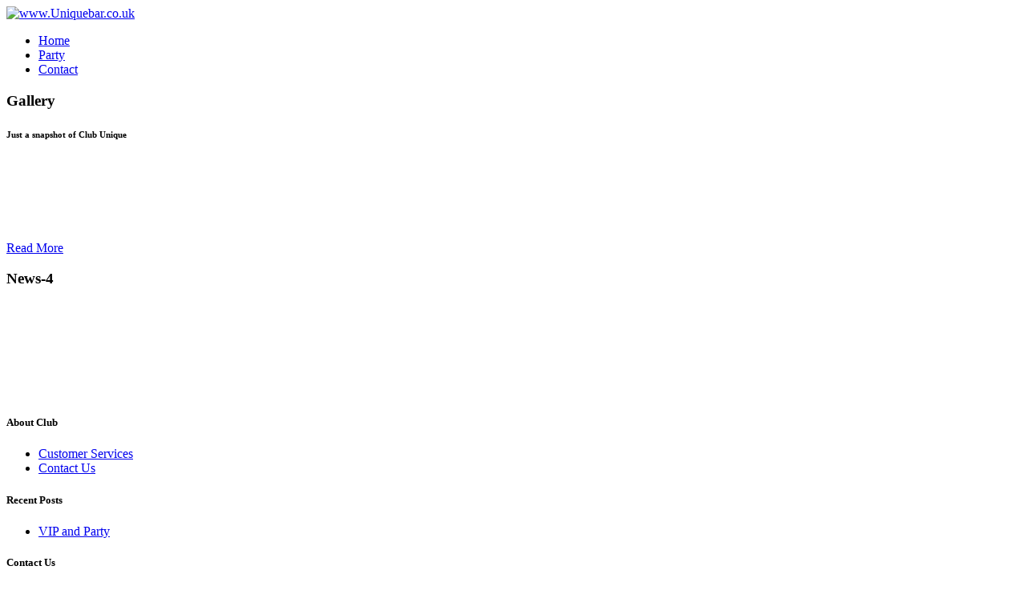

--- FILE ---
content_type: text/html; charset=utf-8
request_url: https://www.uniquebar.co.uk/index.php/news/84-news-4
body_size: 2957
content:

<!DOCTYPE html>
<html xmlns="http://www.w3.org/1999/xhtml" xml:lang="en-gb" lang="en-gb" >
<head>

  <!--[if IE 8]>
    <link rel="stylesheet" href="/templates/theme1559/css/ie.css" />
  <![endif]-->
  
  
  <meta name="viewport" content="width=device-width, initial-scale=1.0"/>  
  <base href="https://www.uniquebar.co.uk/index.php/news/84-news-4" />
	<meta http-equiv="content-type" content="text/html; charset=utf-8" />
	<meta name="keywords" content="Nightclub,wine bar, disco, dancing, radio,Zackfm, DJs, Mixing," />
	<meta name="rights" content="@uniquebar.co.uk" />
	<meta name="author" content="wayne" />
	<meta name="description" content="Uniquebar Bar Newmarket " />
	<meta name="generator" content="Joomla! - Open Source Content Management" />
	<title>News-4</title>
	<link href="/templates/theme1559/favicon.ico" rel="shortcut icon" type="image/vnd.microsoft.icon" />
	<link href="/templates/theme1559/css/bootstrap.css" rel="stylesheet" type="text/css" />
	<link href="/templates/theme1559/css/default.css" rel="stylesheet" type="text/css" />
	<link href="/templates/theme1559/css/template.css" rel="stylesheet" type="text/css" />
	<link href="/templates/theme1559/css/touch.gallery.css" rel="stylesheet" type="text/css" />
	<link href="/templates/theme1559/css/responsive.css" rel="stylesheet" type="text/css" />
	<link href="/templates/theme1559/css/komento.css" rel="stylesheet" type="text/css" />
	<link href="https://www.uniquebar.co.uk/modules/mod_superfish_menu/css/superfish.css" rel="stylesheet" type="text/css" />
	<link href="https://www.uniquebar.co.uk/modules/mod_superfish_menu/css/superfish-navbar.css" rel="stylesheet" type="text/css" />
	<link href="https://www.uniquebar.co.uk/modules/mod_superfish_menu/css/superfish-vertical.css" rel="stylesheet" type="text/css" />
	<script src="/media/jui/js/jquery.min.js?93955042588b049afe55b693d2cbf4fa" type="text/javascript"></script>
	<script src="/media/jui/js/jquery-noconflict.js?93955042588b049afe55b693d2cbf4fa" type="text/javascript"></script>
	<script src="/media/jui/js/jquery-migrate.min.js?93955042588b049afe55b693d2cbf4fa" type="text/javascript"></script>
	<script src="/media/system/js/caption.js?93955042588b049afe55b693d2cbf4fa" type="text/javascript"></script>
	<script src="/media/jui/js/bootstrap.js" type="text/javascript"></script>
	<script src="/templates/theme1559/js/jquery.easing.1.3.js" type="text/javascript"></script>
	<script src="/templates/theme1559/js/jquery.isotope.min.js" type="text/javascript"></script>
	<script src="/templates/theme1559/js/touch.gallery.js" type="text/javascript"></script>
	<script src="/templates/theme1559/js/scripts.js" type="text/javascript"></script>
	<script src="https://www.uniquebar.co.uk/modules/mod_superfish_menu/js/superfish.js" type="text/javascript"></script>
	<script src="https://www.uniquebar.co.uk/modules/mod_superfish_menu/js/jquery.mobilemenu.js" type="text/javascript"></script>
	<script src="https://www.uniquebar.co.uk/modules/mod_superfish_menu/js/jquery.hoverIntent.js" type="text/javascript"></script>
	<script src="https://www.uniquebar.co.uk/modules/mod_superfish_menu/js/supersubs.js" type="text/javascript"></script>
	<script src="https://www.uniquebar.co.uk/modules/mod_superfish_menu/js/sftouchscreen.js" type="text/javascript"></script>
	<script type="text/javascript">
jQuery(window).on('load',  function() {
				new JCaption('img.caption');
			});jQuery.noConflict()
	</script>

  <link href='http://fonts.googleapis.com/css?family=PT+Sans+Narrow:400,700' rel='stylesheet' type='text/css'>
  <!--[if IE 8]>
    <link rel="stylesheet" href="/templates/theme1559/css/ie.css" />
  <![endif]-->
  
</head>

<body class="com_content view-article task- itemid-236 body__">

  <!-- Body -->
  <div id="wrapper">
    <div class="wrapper-inner">

    <!-- Top -->
    
    <!-- Header -->
      <div id="header-row">
        <div class="row-container">
          <div class="container">
            <header>
              <div class="row">
                  <!-- Logo -->
                  <div id="logo" class="span6">
                    <a href="/">
                      <img src="https://www.uniquebar.co.uk/images/logo.png" alt="www.Uniquebar.co.uk" />
                    </a>
                  </div>
                  <div class="moduletable navigation  span8">
<ul class="sf-menu  ">

<li class="item-101"><a href="/index.php" >Home</a></li><li class="item-109"><a href="/index.php/events" >Party</a></li><li class="item-102"><a href="/index.php/contact" >Contact</a></li></ul>

<script type="text/javascript">
	// initialise plugins
	jQuery(function(){
		jQuery('ul.sf-menu')
			 
		.superfish({
			hoverClass:    'sfHover',         
	    pathClass:     'overideThisToUse',
	    pathLevels:    1,    
	    delay:         500, 
	    animation:     {opacity:'show', height:'show'}, 
	    speed:         'normal',   
	    speedOut:      'fast',   
	    autoArrows:    false, 
	    disableHI:     false, 
	    useClick:      0,
	    easing:        "swing",
	    onInit:        function(){},
	    onBeforeShow:  function(){},
	    onShow:        function(){},
	    onHide:        function(){},
	    onIdle:        function(){}
		});
	});

	jQuery(function(){
		jQuery('.sf-menu').mobileMenu({
			defaultText: 'Navigate to...',
			className: 'select-menu',
			subMenuClass: 'sub-menu'
		});
	})

	jQuery(function(){
		var ismobile = navigator.userAgent.match(/(iPhone)|(iPod)|(android)|(webOS)/i)
		if(ismobile){
			jQuery('.sf-menu').sftouchscreen({});
		}
	})
</script></div>
              </div>
            </header>
          </div>
        </div>
      </div>

    <div class="main_container">
    <!-- Navigation -->
    
    <!-- Showcase -->
    
    <!-- Feature -->
    

    <!-- Maintop -->
    
    <!-- Main Content row -->
    <div id="content-row" class="al4mc8ar">
      <div class="row-container">
        <div class="container">
          <div class="content-inner row">
        
            <!-- Left sidebar -->
                          <div id="aside-left" class="span4">
                <aside>
                  <div class="moduletable gallery"><h3 class="moduleTitle "><span class="item_title_part0">Gallery</span> </h3>
<div class="mod-article-single mod-article-single__gallery">
	<div class="item__module">

		<!-- Item Title -->
					<h6 class="item-title">
									Just a snapshot of Club Unique							</h6>
						
		<!-- Publish Date -->
		
		<!-- Intro Image -->
		
		<!-- Intro Text -->
		<div class="item_introtext">
			<p> </p>
<p><img src="/images/DSC_0217.jpg" alt="" width="958" height="641" /><img src="/images/carousel/12973222_1121860037876307_8793964471735554210_o.jpg" alt="" width="960" height="541" /></p>
<p><img src="/images/uniquecrowd3.jpg" alt="" /></p>					</div>	
	</div>

  
</div></div><div class="moduletable gallery">
<div class="mod-newsflash-adv mod-newsflash-adv__gallery">

        
    <div class="mod-newsflash-adv_row">  
          </div> 

  <div class="clearfix"></div>

     
    <div class="mod-newsflash-adv_custom-link">
      <a class="btn btn-info" href="/index.php/news/84-news-4">Read More</a>    </div>
  </div></div>
                </aside>
              </div>
                    
            <div id="component" class="span8">
              <!-- Breadcrumbs -->
                      
              <!-- Content-top -->
                      
                <div id="system-message-container">
	</div>

                <div class="page-item page-item__">

					
		<div class="item_header">
		<h3 class="item_title">										<span class="item_title_part0">News-4</span> 					</h3>	</div>
	
	
	
	
		
					<div class="item_img img-full img-full__left item-image"> 
    <span class="img_container">
    <img
	 src="/images/newpics2023/2-IMG-20230213-WA0012.jpg" alt=""/>
    <span class="img_border"></span>
    </span>
    </div>
			
	<div class="item_fulltext"><p> </p>
<p> </p>
<p> </p> </div>

	
						
	<!-- Social Sharing -->
		 
	<div class="addthis_toolbox addthis_default_style "><a class="addthis_button_google_plusone" g:plusone:size="medium"></a><a class="addthis_button_facebook_like" fb:like:layout="button_count" fb:like:locale="en_US"></a><a class="addthis_button_tweet"></a><a class="addthis_button_pinterest_pinit"></a><a class="addthis_counter addthis_pill_style"></a></div>
      <script type="text/javascript" src="//s7.addthis.com/js/300/addthis_widget.js#pubid=ra-4d89903e1583a34e"></script> 


	<!-- Pagination -->
		</div>

        
              <!-- Content-bottom -->
                          </div>
        
            <!-- Right sidebar -->
                      </div>
        </div>
      </div>
    </div>

    <!-- Mainbottom -->
    
    <!-- Bottom -->
          <!-- Footer -->
              <div id="footer-row">
          <div class="row-container">
            <div class="container">
              <div id="footer" class="row">
                <div class="moduletable   span2"><h5 class="moduleTitle "><span class="item_title_part0">About</span> <span class="item_title_part1">Club</span> </h5><div class="mod-menu">
	<ul class="nav menu ">
	<li class="item-238"><a href="#" >Customer Services</a></li><li class="item-239"><a href="/index.php/contact" >Contact Us</a></li></ul>
</div>
</div><div class="moduletable   span2"><h5 class="moduleTitle "><span class="item_title_part0">Recent</span> <span class="item_title_part1">Posts</span> </h5><ul class="category-module">
		    <li>
	   			<a class="mod-articles-category-title " href="/index.php/events/85-vip-booth-3">
		VIP and Party         </a>
        
       			        		
			</li>
	</ul>
</div><div class="moduletable   span2"><h5 class="moduleTitle "><span class="item_title_part0">Contact</span> <span class="item_title_part1">Us</span> </h5><div class="mod-menu">
	<ul class="nav menu ">
	<li class="item-246"><a href="https://www.facebook.com/uniquebar.newmarket/" >Facebook</a></li></ul>
</div>
</div><div class="moduletable   span2"><h5 class="moduleTitle "><span class="item_title_part0">Follow</span> <span class="item_title_part1">Us</span> </h5>
<div class="mod-menu__social">
	<ul class="menu social">
	<li class="item-148"><a class="twitter" href="#" >Twitter</a></li><li class="item-146"><a class="facebook" href="https://www.facebook.com/uniquebar.newmarket/" >Facebook</a></li></ul>
</div>
</div>
              </div>
            </div>
          </div>
        </div>
          </div>
    <div id="push"></div>
    </div>
  </div>

  <div id="footer-wrapper">
    <div class="footer-wrapper-inner">
      
      <!-- Copyright -->
        <div id="copyright-row">
          <div class="row-container">
            <div class="container">
              <div class="row">
                  <!-- Logo -->
                  <div id="copyright" class="span6">
                  	                    <a class="footer_logo" href="/">
                      <img src="https://www.uniquebar.co.uk/images/footer_logo.png" alt="www.Uniquebar.co.uk" />
                    </a>
  										<span class="copy">&copy;</span>					<span class="year">2026</span>                                        <a class="privacy_link" href="/index.php/privacy-policy">Privacy Policy</a>
  					                                      </div>                                
              </div>
            </div>
          </div>
        </div>
    </div>
  </div>
      <div id="back-top">
      <a href="#"><span></span> </a>
    </div>
  

  
  

  
</body>
</html>
